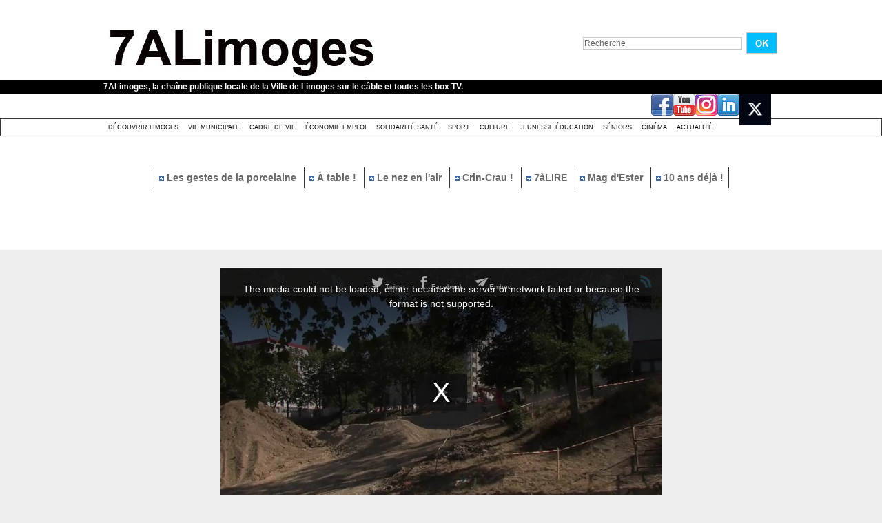

--- FILE ---
content_type: text/plain; charset=UTF-8
request_url: https://www.7alimoges.tv/apiv3/video/getVideo/1899762/28217761_hd.mp4
body_size: 103
content:
https://www.7alimoges.tv/svideo/00d050ace87165126ac4fa3b4993db2a/697d0009/1899762/28217761_hd.mp4